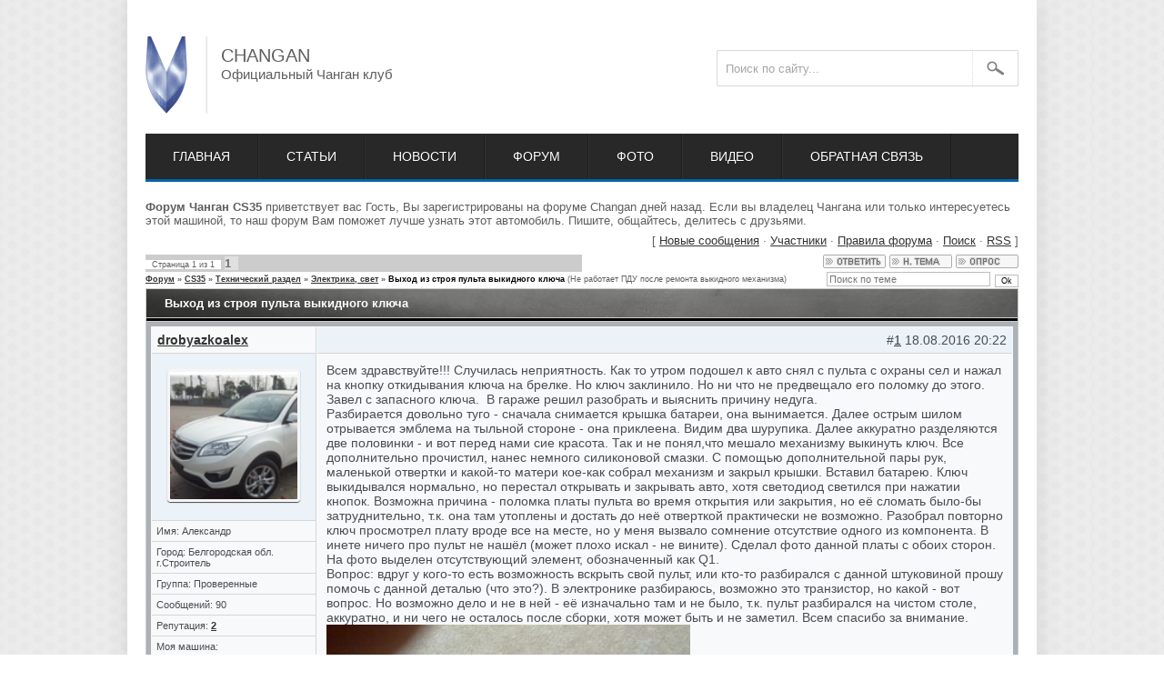

--- FILE ---
content_type: text/html; charset=UTF-8
request_url: http://my-changan.ru/forum/19-353-1
body_size: 10877
content:
<!DOCTYPE html>
<!DOCTYPE html>
<html>
<head>
 <meta http-equiv="content-type" content="text/html; charset=UTF-8"/>
<meta http-equiv="X-UA-Compatible" content="IE=edge" />
<title>Выход из строя пульта выкидного ключа - Форум CS35 Чанган</title>
<meta name="description" content="Форум Changan Выход из строя пульта выкидного ключа-Технический раздел CS35 общение владельцев Чанган, обсуждение автомобиля CS35"/>
 <meta name="keywords" content="Форум Changan Технический раздел Выход из строя пульта выкидного ключа CS35"/>
<link type="text/css" rel="stylesheet" href="/_st/my.css" />
<link rel="stylesheet" href="/img/slider/nivo-slider.css" type="text/css" media="screen" />
 <link rel="stylesheet" href="/img/slider/default.css" type="text/css" media="screen" /> 
<!--[if IE 6]>
<link rel="stylesheet" href="/img/ie6.css" type="text/css" media="screen" /> 
<![endif]-->

	<link rel="stylesheet" href="/.s/src/base.min.css" />
	<link rel="stylesheet" href="/.s/src/layer7.min.css" />

	<script src="/.s/src/jquery-1.12.4.min.js"></script>
	
	<script src="/.s/src/uwnd.min.js"></script>
	<script src="//s761.ucoz.net/cgi/uutils.fcg?a=uSD&ca=2&ug=999&isp=1&r=0.237847316200096"></script>
	<link rel="stylesheet" href="/.s/src/ulightbox/ulightbox.min.css" />
	<script src="/.s/src/ulightbox/ulightbox.min.js"></script>
	<script>
/* --- UCOZ-JS-DATA --- */
window.uCoz = {"module":"forum","mod":"fr","site":{"domain":"my-changan.ru","id":"0my-changan","host":"my-changan.ucoz.ru"},"country":"US","uLightboxType":1,"language":"ru","sign":{"5255":"Помощник","7252":"Предыдущий","5458":"Следующий","7253":"Начать слайд-шоу","7287":"Перейти на страницу с фотографией.","3125":"Закрыть","7254":"Изменить размер","7251":"Запрошенный контент не может быть загружен. Пожалуйста, попробуйте позже."},"ssid":"445025636573240440354","layerType":7};
/* --- UCOZ-JS-CODE --- */

	function Insert(qmid, user, text ) {
		user = user.replace(/\[/g, '\\[').replace(/\]/g, '\\]');
		if ( !!text ) {
			qmid = qmid.replace(/[^0-9]/g, "");
			paste("[quote="+user+";"+qmid+"]"+text+"[/quote]\n", 0);
		} else {
			_uWnd.alert('Выделите текст для цитирования', '', {w:230, h:80, tm:3000});
		}
	}

	function paste(text, flag ) {
		if ( document.selection && flag ) {
			document.addform.message.focus();
			document.addform.document.selection.createRange().text = text;
		} else {
			document.addform.message.value += text;
		}
	}

	function get_selection( ) {
		if ( window.getSelection ) {
			selection = window.getSelection().toString();
		} else if ( document.getSelection ) {
			selection = document.getSelection();
		} else {
			selection = document.selection.createRange().text;
		}
	}

	function pdel(id, n ) {
		if ( confirm('Вы подтверждаете удаление?') ) {
			(window.pDelBut = document.getElementById('dbo' + id))
				&& (pDelBut.width = pDelBut.height = 13) && (pDelBut.src = '/.s/img/ma/m/i2.gif');
			_uPostForm('', {url:'/forum/19-353-' + id + '-8-0-445025636573240440354', 't_pid': n});
		}
	}
function loginPopupForm(params = {}) { new _uWnd('LF', ' ', -250, -100, { closeonesc:1, resize:1 }, { url:'/index/40' + (params.urlParams ? '?'+params.urlParams : '') }) }
/* --- UCOZ-JS-END --- */
</script>

	<style>.UhideBlock{display:none; }</style>
	<script type="text/javascript">new Image().src = "//counter.yadro.ru/hit;noadsru?r"+escape(document.referrer)+(screen&&";s"+screen.width+"*"+screen.height+"*"+(screen.colorDepth||screen.pixelDepth))+";u"+escape(document.URL)+";"+Date.now();</script>
</head>
<body class="body">



 <div class="wrapper">

<!--U1AHEADER1Z--><div class="heder"> 
 <div class="shapka">
 <div class="logo"> 
 <div class="logobig">Changan</div>
 <div class="logosmall">Официальный Чанган клуб</div>
 </div>
 <div class="leftsearch">

<div class="searchForm"> 
<form onsubmit="this.sfSbm.disabled=true" method="get" style="margin:0" action="/search/">
 <div align="center" class="schQuery">
<input type="text" name="q" maxlength="30" size="20" onblur="if(this.value == ''){this.value = 'Поиск по сайту...'}" onfocus="if(this.value == 'Поиск по сайту...'){this.value = ''}" value="Поиск по сайту..." class="queryField">
</div>
<div align="center" class="schBtn">
<input type="submit" class="searchSbmFl" name="sfSbm" value=" ">
</div>
</form>
 
</div>

</div>
 </div>
 <div class="menu"> 
 <li class="home"><a href="/">Главная</a></li>
 <li><a href="/publ">Статьи</a></li>
 <li><a href="/news">Новости</a></li>
<li><a href="/forum">Форум</a></li>
 <li><a href="/photo">Фото</a></li>
 <li><a href="/video">Видео</a></li>
<li><a href="/index/0-3">Обратная связь</a></li>
 
 </div>

 </div><!--/U1AHEADER1Z-->
 <div class="middle">
<div class="forumContent"><table border="0" cellpadding="0" height="30" cellspacing="0" width="100%">
 <tr><strong>Форум Чанган CS35</strong> приветствует вас Гость, Вы зарегистрированы на форуме Changan  дней назад. Если вы владелец Чангана или только интересуетесь этой машиной, то наш форум Вам поможет лучше узнать этот автомобиль. Пишите, общайтесь, делитесь с друзьями. 
<td align="right">[
<a class="fNavLink" href="/forum/0-0-1-34" rel="nofollow"><!--<s5209>-->Новые сообщения<!--</s>--></a> &middot; 
<a class="fNavLink" href="/forum/0-0-1-35" rel="nofollow"><!--<s5216>-->Участники<!--</s>--></a> &middot; 
<a class="fNavLink" href="/forum/0-0-0-36" rel="nofollow"><!--<s5166>-->Правила форума<!--</s>--></a> &middot; 
<a class="fNavLink" href="/forum/0-0-0-6" rel="nofollow"><!--<s3163>-->Поиск<!--</s>--></a> &middot; 
<a class="fNavLink" href="/forum/19-0-0-37" rel="nofollow">RSS</a> ]</td>
</tr>
</table>

		

		<table class="ThrTopButtonsTbl" border="0" width="100%" cellspacing="0" cellpadding="0">
			<tr class="ThrTopButtonsRow1">
				<td width="50%" class="ThrTopButtonsCl11">
	<ul class="switches switchesTbl forum-pages">
		<li class="pagesInfo">Страница <span class="curPage">1</span> из <span class="numPages">1</span></li>
		 <li class="switchActive">1</li> 
	</ul></td>
				<td align="right" class="frmBtns ThrTopButtonsCl12"><div id="frmButns83"><a href="javascript:;" rel="nofollow" onclick="_uWnd.alert('Необходима авторизация для данного действия. Войдите или зарегистрируйтесь.','',{w:230,h:80,tm:3000});return false;"><img alt="" style="margin:0;padding:0;border:0;" title="Ответить" src="/.s/img/fr/bt/36/t_reply.gif" /></a> <a href="javascript:;" rel="nofollow" onclick="_uWnd.alert('Необходима авторизация для данного действия. Войдите или зарегистрируйтесь.','',{w:230,h:80,tm:3000});return false;"><img alt="" style="margin:0;padding:0;border:0;" title="Новая тема" src="/.s/img/fr/bt/36/t_new.gif" /></a> <a href="javascript:;" rel="nofollow" onclick="_uWnd.alert('Необходима авторизация для данного действия. Войдите или зарегистрируйтесь.','',{w:230,h:80,tm:3000});return false;"><img alt="" style="margin:0;padding:0;border:0;" title="Новый опрос" src="/.s/img/fr/bt/36/t_poll.gif" /></a></div></td></tr>
			
		</table>
		
	<table class="ThrForumBarTbl" border="0" width="100%" cellspacing="0" cellpadding="0">
		<tr class="ThrForumBarRow1">
			<td class="forumNamesBar ThrForumBarCl11 breadcrumbs" style="padding-top:3px;padding-bottom:5px;">
				<a class="forumBar breadcrumb-item" href="/forum/">Форум</a>  <span class="breadcrumb-sep">&raquo;</span> <a class="forumBar breadcrumb-item" href="/forum/14">CS35</a> <span class="breadcrumb-sep">&raquo;</span> <a class="forumBar breadcrumb-item" href="/forum/60">Технический раздел</a> <span class="breadcrumb-sep">&raquo;</span> <a class="forumBar breadcrumb-item" href="/forum/19">Электрика,  свет</a> <span class="breadcrumb-sep">&raquo;</span> <a class="forumBarA" href="/forum/19-353-1">Выход из строя пульта выкидного ключа</a> <span class="thDescr">(Не работает ПДУ  после ремонта выкидного механизма)</span></td><td class="ThrForumBarCl12" >
	
	<script>
	function check_search(form ) {
		if ( form.s.value.length < 3 ) {
			_uWnd.alert('Вы ввели слишком короткий поисковой запрос.', '', { w:230, h:80, tm:3000 })
			return false
		}
		return true
	}
	</script>
	<form id="thread_search_form" onsubmit="return check_search(this)" action="/forum/19-353" method="GET">
		<input class="fastNav" type="submit" value="Ok" id="thread_search_button"><input type="text" name="s" value="" placeholder="Поиск по теме" id="thread_search_field"/>
	</form>
			</td></tr>
	</table>
		
		<div class="gDivLeft">
	<div class="gDivRight">
		<table class="gTable threadpage-posts-table" border="0" width="100%" cellspacing="1" cellpadding="0">
		<tr>
			<td class="gTableTop">
				<div style="float:right" class="gTopCornerRight"></div>
				<span class="forum-title">Выход из строя пульта выкидного ключа</span>
				</td></tr><tr><td class="postSeparator"></td></tr><tr id="post5518"><td class="postFirst"><div class="h-forum-post"> 
<div class="h-forum-tab"> 
 <div class="h-forum-left"> 
 <div class="h-f-left"> 

 <div class="username"><a class="postUser" href="javascript://" rel="nofollow" onClick="emoticon('[b]drobyazkoalex[/b],');return false;">drobyazkoalex</a></div> 
 <div class="userav1"><img src="/ava/Changan/avaCHAN4.jpg" width="140" class="usavat"></div> 
 <div class="userhr">Имя: Александр</div>
 <div class="userhr">Город: Белгородская обл. г.Строитель</div>
 <div class="userhr">Группа: Проверенные</div> 
 <div class="userhr">Сообщений: 90</div> 
 <div class="userhr">Репутация: <a title="Смотреть историю репутации" class="repHistory" href="javascript:;" rel="nofollow" onclick="new _uWnd('Rh', ' ', -400, 250, { closeonesc:1, maxh:300, minh:100 }, { url:'/index/9-463'}); return false;"><b>2</b></a> </div> 
<div class="userhr">Моя машина: </div>

 </div> 
 </div> 
 <div class="h-forum-right"> 
 <div class="username1"> 
 <div style="text-align: right;">#<a rel="nofollow" name="5518" class="postNumberLink" href="javascript:;" onclick="prompt('Прямая ссылка к сообщению', 'http://my-changan.ru/forum/19-353-5518-16-1471540937'); return false;">1</a> 18.08.2016 20:22</div> 
  
 </div> 
 <div class="textuser"> 
 <span class="ucoz-forum-post" id="ucoz-forum-post-5518" edit-url="">Всем здравствуйте!!! Случилась неприятность. Как то утром подошел к авто снял с пульта с охраны сел и нажал на кнопку откидывания ключа на брелке. Но ключ заклинило. Но ни что не предвещало его поломку до этого. Завел с запасного ключа.  В гараже решил разобрать и выяснить причину недуга.<br />Разбирается довольно туго - сначала снимается крышка батареи, она вынимается. Далее острым шилом отрывается эмблема на тыльной стороне - она приклеена. Видим два шурупика. Далее аккуратно разделяются две половинки - и вот перед нами сие красота. Так и не понял,что мешало механизму выкинуть ключ. Все дополнительно прочистил, нанес немного силиконовой смазки. С помощью дополнительной пары рук, маленькой отвертки и какой-то матери кое-как собрал механизм и закрыл крышки. Вставил батарею. Ключ выкидывался нормально, но перестал открывать и закрывать авто, хотя светодиод светился при нажатии кнопок. Возможна причина - поломка платы пульта во время открытия или закрытия, но её сломать было-бы затруднительно, т.к. она там утоплены и достать до неё отверткой практически не возможно. Разобрал повторно ключ просмотрел плату вроде все на месте, но у меня вызвало сомнение отсутствие одного из компонента. В инете ничего про пульт не нашёл (может плохо искал - не вините). Сделал фото данной платы с обоих сторон. На фото выделен отсутствующий элемент, обозначенный как Q1.<br />Вопрос: вдруг у кого-то есть возможность вскрыть свой пульт, или кто-то разбирался с данной штуковиной прошу помочь с данной деталью (что это?). В электронике разбираюсь, возможно это транзистор, но какой - вот вопрос. Но возможно дело и не в ней - её изначально там и не было, т.к. пульт разбирался на чистом столе, аккуратно, и ни чего не осталось после сборки, хотя может быть и не заметил. Всем спасибо за внимание.<br /><!--IMG1--><a href="/_fr/3/9039989.jpg" class="ulightbox" target="_blank" title="Нажмите для просмотра в полном размере..."><img alt="" style="margin:0;padding:0;border:0;" src="/_fr/3/s9039989.jpg" align="" /></a><!--IMG1--><!--IMG2--><a href="/_fr/3/4112380.jpg" class="ulightbox" target="_blank" title="Нажмите для просмотра в полном размере..."><img alt="" style="margin:0;padding:0;border:0;" src="/_fr/3/s4112380.jpg" align="" /></a><!--IMG2--><!--IMG3--><a href="/_fr/3/1526032.jpg" class="ulightbox" target="_blank" title="Нажмите для просмотра в полном размере..."><img alt="" style="margin:0;padding:0;border:0;" src="/_fr/3/s1526032.jpg" align="" /></a><!--IMG3--></span> 

 <div align="left" style="margin:20px;" class="eAttach">Прикрепления: 
						<span dir="ltr">
							<a class="entryAttach ulightbox" title="198.5 Kb" href="/_fr/3/9039989.jpg" target="_blank">9039989.jpg</a>
							<small class="entryAttachSize" >(198.5 Kb)</small>
						</span> &middot; 
						<span dir="ltr">
							<a class="entryAttach ulightbox" title="211.6 Kb" href="/_fr/3/4112380.jpg" target="_blank">4112380.jpg</a>
							<small class="entryAttachSize" >(211.6 Kb)</small>
						</span> &middot; 
						<span dir="ltr">
							<a class="entryAttach ulightbox" title="185.5 Kb" href="/_fr/3/1526032.jpg" target="_blank">1526032.jpg</a>
							<small class="entryAttachSize" >(185.5 Kb)</small>
						</span></div> 

 </div> 
 </div> 
</div> 
<div class="h-f-bottom">
<div class="h-forum-all"> 
 <div class="username1">
 <table border="0" width="100%" cellspacing="0" cellpadding="0" style="margin-top:10px;"> 
 <tr><td><a href="javascript:;" rel="nofollow" onclick="window.open('/index/8-463', 'up463', 'scrollbars=1,top=0,left=0,resizable=1,width=700,height=375'); return false;"><img alt="" style="margin:0;padding:0;border:0;" src="/.s/img/fr/bt/36/p_profile.gif" title="Профиль пользователя" /></a>    </td><td align="right" style="padding-right:15px;"></td><td width="2%" nowrap align="right"><a class="goOnTop" href="javascript:scroll(0,0);"><img alt="" style="margin:0;padding:0;border:0;" src="/.s/img/fr/bt/36/p_up.gif" title="Вверх" /></a></td></tr> 
 </table> 
</div> 
</div>
</div> 
</div> 

<style> 
.h-forum-post {border:5px solid #abb1b6;margin-bottom:30px} 
.h-forum-tab {display:table;width:100%} 
.h-forum-left, .h-forum-right {display:table-cell;vertical-align:top} 
.h-forum-left {width:180px} 
.h-f-bottom {padding:6px;padding-left:191px} 
.h-f-left {border-right:1px solid #D7D7D7;} 
.username1 {background:#ebf2f8;padding:6px;border-bottom:1px solid #D7D7D7;color:#4b4d52;font-size:14px} 
.username {padding:6px;border-bottom:1px solid #D7D7D7;color:#4b4d52;font-size:14px} 
.userav1 {padding:17px;background:#ebf2f8;border-bottom:1px solid #D7D7D7} 
.userhr {font-size: 11px;padding:5px; border-bottom:1px solid #D7D7D7;color:#4b4d52} 
.userhr:hover { font-size: 11px;padding:5px; border-bottom:1px solid #D7D7D7;color:#4b4d52;background: #ebf2f8} 
.textuser { padding:10px;font-size: 14px; color:#4b4d52; word-wrap: break-word; font-family: Verdana, Tahoma, sans-serif} 
.usavat {border: 3px solid #F5F5F5;border-bottom-left-radius: 4px;border-bottom-right-radius: 4px;border-top-left-radius: 4px;border-top-right-radius: 4px;box-shadow: 0px 1px 1px rgba(0, 0, 0, 0.7);} 
</style></td></tr><tr id="post5776"><td class="postRest2"><div class="h-forum-post"> 
<div class="h-forum-tab"> 
 <div class="h-forum-left"> 
 <div class="h-f-left"> 

 <div class="username"><a class="postUser" href="javascript://" rel="nofollow" onClick="emoticon('[b]perviz23[/b],');return false;">perviz23</a></div> 
 <div class="userav1"><img src="/avatar/16/9224-187088.gif" width="140" class="usavat"></div> 
 <div class="userhr">Имя: Perviz</div>
 <div class="userhr">Город: Baku</div>
 <div class="userhr">Группа: Проверенные</div> 
 <div class="userhr">Сообщений: 30</div> 
 <div class="userhr">Репутация: <a title="Смотреть историю репутации" class="repHistory" href="javascript:;" rel="nofollow" onclick="new _uWnd('Rh', ' ', -400, 250, { closeonesc:1, maxh:300, minh:100 }, { url:'/index/9-245'}); return false;"><b>0</b></a> </div> 
<div class="userhr">Моя машина: </div>

 </div> 
 </div> 
 <div class="h-forum-right"> 
 <div class="username1"> 
 <div style="text-align: right;">#<a rel="nofollow" name="5776" class="postNumberLink" href="javascript:;" onclick="prompt('Прямая ссылка к сообщению', 'http://my-changan.ru/forum/19-353-5776-16-1478072757'); return false;">2</a> 02.11.2016 10:45</div> 
  
 </div> 
 <div class="textuser"> 
 <span class="ucoz-forum-post" id="ucoz-forum-post-5776" edit-url="">Добрый день вот наткнулся на алиэкспрессе ссылку где продают ключ для нашого авто .там ясно видно штота отламилось от вашой схемы <br /><!--IMG1--><a href="/_fr/3/0552937.jpg" class="ulightbox" target="_blank" title="Нажмите для просмотра в полном размере..."><img style="margin:0;padding:0;border:0;" src="/_fr/3/s0552937.jpg" align="" /></a><!--IMG1-->https://ru.aliexpress.com/store/product/Changan-CS35-flip-remote-key-control-433mhz-with-ID47-chip/1797335_32541268955.html?detailNewVersion=&categoryId=303003</span> 

 <div align="left" style="margin:20px;" class="eAttach">Прикрепления: 
						<span dir="ltr">
							<a class="entryAttach ulightbox" title="131.1 Kb" href="/_fr/3/0552937.jpg" target="_blank">0552937.jpg</a>
							<small class="entryAttachSize" >(131.1 Kb)</small>
						</span></div> 

 </div> 
 </div> 
</div> 
<div class="h-f-bottom">
<div class="h-forum-all"> 
 <div class="username1">
 <table border="0" width="100%" cellspacing="0" cellpadding="0" style="margin-top:10px;"> 
 <tr><td><a href="javascript:;" rel="nofollow" onclick="window.open('/index/8-245', 'up245', 'scrollbars=1,top=0,left=0,resizable=1,width=700,height=375'); return false;"><img alt="" style="margin:0;padding:0;border:0;" src="/.s/img/fr/bt/36/p_profile.gif" title="Профиль пользователя" /></a>    </td><td align="right" style="padding-right:15px;"></td><td width="2%" nowrap align="right"><a class="goOnTop" href="javascript:scroll(0,0);"><img alt="" style="margin:0;padding:0;border:0;" src="/.s/img/fr/bt/36/p_up.gif" title="Вверх" /></a></td></tr> 
 </table> 
</div> 
</div>
</div> 
</div> 

<style> 
.h-forum-post {border:5px solid #abb1b6;margin-bottom:30px} 
.h-forum-tab {display:table;width:100%} 
.h-forum-left, .h-forum-right {display:table-cell;vertical-align:top} 
.h-forum-left {width:180px} 
.h-f-bottom {padding:6px;padding-left:191px} 
.h-f-left {border-right:1px solid #D7D7D7;} 
.username1 {background:#ebf2f8;padding:6px;border-bottom:1px solid #D7D7D7;color:#4b4d52;font-size:14px} 
.username {padding:6px;border-bottom:1px solid #D7D7D7;color:#4b4d52;font-size:14px} 
.userav1 {padding:17px;background:#ebf2f8;border-bottom:1px solid #D7D7D7} 
.userhr {font-size: 11px;padding:5px; border-bottom:1px solid #D7D7D7;color:#4b4d52} 
.userhr:hover { font-size: 11px;padding:5px; border-bottom:1px solid #D7D7D7;color:#4b4d52;background: #ebf2f8} 
.textuser { padding:10px;font-size: 14px; color:#4b4d52; word-wrap: break-word; font-family: Verdana, Tahoma, sans-serif} 
.usavat {border: 3px solid #F5F5F5;border-bottom-left-radius: 4px;border-bottom-right-radius: 4px;border-top-left-radius: 4px;border-top-right-radius: 4px;box-shadow: 0px 1px 1px rgba(0, 0, 0, 0.7);} 
</style></td></tr><tr id="post5779"><td class="postRest1"><div class="h-forum-post"> 
<div class="h-forum-tab"> 
 <div class="h-forum-left"> 
 <div class="h-f-left"> 

 <div class="username"><a class="postUser" href="javascript://" rel="nofollow" onClick="emoticon('[b]drobyazkoalex[/b],');return false;">drobyazkoalex</a></div> 
 <div class="userav1"><img src="/ava/Changan/avaCHAN4.jpg" width="140" class="usavat"></div> 
 <div class="userhr">Имя: Александр</div>
 <div class="userhr">Город: Белгородская обл. г.Строитель</div>
 <div class="userhr">Группа: Проверенные</div> 
 <div class="userhr">Сообщений: 90</div> 
 <div class="userhr">Репутация: <a title="Смотреть историю репутации" class="repHistory" href="javascript:;" rel="nofollow" onclick="new _uWnd('Rh', ' ', -400, 250, { closeonesc:1, maxh:300, minh:100 }, { url:'/index/9-463'}); return false;"><b>2</b></a> </div> 
<div class="userhr">Моя машина: </div>

 </div> 
 </div> 
 <div class="h-forum-right"> 
 <div class="username1"> 
 <div style="text-align: right;">#<a rel="nofollow" name="5779" class="postNumberLink" href="javascript:;" onclick="prompt('Прямая ссылка к сообщению', 'http://my-changan.ru/forum/19-353-5779-16-1478143898'); return false;">3</a> 03.11.2016 06:31</div> 
  
 </div> 
 <div class="textuser"> 
 <span class="ucoz-forum-post" id="ucoz-forum-post-5779" edit-url="">Все решил проблему. Пришлось разобрать резервный ключ (и как я раньше не догадался) там схема идентичная, только форма платы другая. То что отломилось это выходной транзистор  с ВЧ усилителя на антенну 2SC3356 в корпусе SOT-23.  <span style="font-size:10pt;">Заказал поменял-все ОК. Всем спасибо.</span></span> 

 

 </div> 
 </div> 
</div> 
<div class="h-f-bottom">
<div class="h-forum-all"> 
 <div class="username1">
 <table border="0" width="100%" cellspacing="0" cellpadding="0" style="margin-top:10px;"> 
 <tr><td><a href="javascript:;" rel="nofollow" onclick="window.open('/index/8-463', 'up463', 'scrollbars=1,top=0,left=0,resizable=1,width=700,height=375'); return false;"><img alt="" style="margin:0;padding:0;border:0;" src="/.s/img/fr/bt/36/p_profile.gif" title="Профиль пользователя" /></a>    </td><td align="right" style="padding-right:15px;"></td><td width="2%" nowrap align="right"><a class="goOnTop" href="javascript:scroll(0,0);"><img alt="" style="margin:0;padding:0;border:0;" src="/.s/img/fr/bt/36/p_up.gif" title="Вверх" /></a></td></tr> 
 </table> 
</div> 
</div>
</div> 
</div> 

<style> 
.h-forum-post {border:5px solid #abb1b6;margin-bottom:30px} 
.h-forum-tab {display:table;width:100%} 
.h-forum-left, .h-forum-right {display:table-cell;vertical-align:top} 
.h-forum-left {width:180px} 
.h-f-bottom {padding:6px;padding-left:191px} 
.h-f-left {border-right:1px solid #D7D7D7;} 
.username1 {background:#ebf2f8;padding:6px;border-bottom:1px solid #D7D7D7;color:#4b4d52;font-size:14px} 
.username {padding:6px;border-bottom:1px solid #D7D7D7;color:#4b4d52;font-size:14px} 
.userav1 {padding:17px;background:#ebf2f8;border-bottom:1px solid #D7D7D7} 
.userhr {font-size: 11px;padding:5px; border-bottom:1px solid #D7D7D7;color:#4b4d52} 
.userhr:hover { font-size: 11px;padding:5px; border-bottom:1px solid #D7D7D7;color:#4b4d52;background: #ebf2f8} 
.textuser { padding:10px;font-size: 14px; color:#4b4d52; word-wrap: break-word; font-family: Verdana, Tahoma, sans-serif} 
.usavat {border: 3px solid #F5F5F5;border-bottom-left-radius: 4px;border-bottom-right-radius: 4px;border-top-left-radius: 4px;border-top-right-radius: 4px;box-shadow: 0px 1px 1px rgba(0, 0, 0, 0.7);} 
</style></td></tr><tr id="post5780"><td class="postRest2"><div class="h-forum-post"> 
<div class="h-forum-tab"> 
 <div class="h-forum-left"> 
 <div class="h-f-left"> 

 <div class="username"><a class="postUser" href="javascript://" rel="nofollow" onClick="emoticon('[b]drobyazkoalex[/b],');return false;">drobyazkoalex</a></div> 
 <div class="userav1"><img src="/ava/Changan/avaCHAN4.jpg" width="140" class="usavat"></div> 
 <div class="userhr">Имя: Александр</div>
 <div class="userhr">Город: Белгородская обл. г.Строитель</div>
 <div class="userhr">Группа: Проверенные</div> 
 <div class="userhr">Сообщений: 90</div> 
 <div class="userhr">Репутация: <a title="Смотреть историю репутации" class="repHistory" href="javascript:;" rel="nofollow" onclick="new _uWnd('Rh', ' ', -400, 250, { closeonesc:1, maxh:300, minh:100 }, { url:'/index/9-463'}); return false;"><b>2</b></a> </div> 
<div class="userhr">Моя машина: </div>

 </div> 
 </div> 
 <div class="h-forum-right"> 
 <div class="username1"> 
 <div style="text-align: right;">#<a rel="nofollow" name="5780" class="postNumberLink" href="javascript:;" onclick="prompt('Прямая ссылка к сообщению', 'http://my-changan.ru/forum/19-353-5780-16-1478143994'); return false;">4</a> 03.11.2016 06:33</div> 
  
 </div> 
 <div class="textuser"> 
 <span class="ucoz-forum-post" id="ucoz-forum-post-5780" edit-url="">Все решил проблему. Пришлось разобрать резервный ключ (и как я раньше не догадался) там схема идентичная, только форма платы другая. То что отломилось это выходной транзистор  с ВЧ усилителя на антенну 2SC3356 в корпусе SOT-23.  <span style="font-size:10pt;">Заказал поменял-все ОК. Всем спасибо.</span></span> 

 

 </div> 
 </div> 
</div> 
<div class="h-f-bottom">
<div class="h-forum-all"> 
 <div class="username1">
 <table border="0" width="100%" cellspacing="0" cellpadding="0" style="margin-top:10px;"> 
 <tr><td><a href="javascript:;" rel="nofollow" onclick="window.open('/index/8-463', 'up463', 'scrollbars=1,top=0,left=0,resizable=1,width=700,height=375'); return false;"><img alt="" style="margin:0;padding:0;border:0;" src="/.s/img/fr/bt/36/p_profile.gif" title="Профиль пользователя" /></a>    </td><td align="right" style="padding-right:15px;"></td><td width="2%" nowrap align="right"><a class="goOnTop" href="javascript:scroll(0,0);"><img alt="" style="margin:0;padding:0;border:0;" src="/.s/img/fr/bt/36/p_up.gif" title="Вверх" /></a></td></tr> 
 </table> 
</div> 
</div>
</div> 
</div> 

<style> 
.h-forum-post {border:5px solid #abb1b6;margin-bottom:30px} 
.h-forum-tab {display:table;width:100%} 
.h-forum-left, .h-forum-right {display:table-cell;vertical-align:top} 
.h-forum-left {width:180px} 
.h-f-bottom {padding:6px;padding-left:191px} 
.h-f-left {border-right:1px solid #D7D7D7;} 
.username1 {background:#ebf2f8;padding:6px;border-bottom:1px solid #D7D7D7;color:#4b4d52;font-size:14px} 
.username {padding:6px;border-bottom:1px solid #D7D7D7;color:#4b4d52;font-size:14px} 
.userav1 {padding:17px;background:#ebf2f8;border-bottom:1px solid #D7D7D7} 
.userhr {font-size: 11px;padding:5px; border-bottom:1px solid #D7D7D7;color:#4b4d52} 
.userhr:hover { font-size: 11px;padding:5px; border-bottom:1px solid #D7D7D7;color:#4b4d52;background: #ebf2f8} 
.textuser { padding:10px;font-size: 14px; color:#4b4d52; word-wrap: break-word; font-family: Verdana, Tahoma, sans-serif} 
.usavat {border: 3px solid #F5F5F5;border-bottom-left-radius: 4px;border-bottom-right-radius: 4px;border-top-left-radius: 4px;border-top-right-radius: 4px;box-shadow: 0px 1px 1px rgba(0, 0, 0, 0.7);} 
</style></td></tr></table></div></div><div class="gDivBottomLeft"></div><div class="gDivBottomCenter"></div><div class="gDivBottomRight"></div>
		<table class="ThrBotTbl" border="0" width="100%" cellspacing="0" cellpadding="0">
			<tr class="ThrBotRow1"><td colspan="2" class="bottomPathBar ThrBotCl11" style="padding-top:2px;">
	<table class="ThrForumBarTbl" border="0" width="100%" cellspacing="0" cellpadding="0">
		<tr class="ThrForumBarRow1">
			<td class="forumNamesBar ThrForumBarCl11 breadcrumbs" style="padding-top:3px;padding-bottom:5px;">
				<a class="forumBar breadcrumb-item" href="/forum/">Форум</a>  <span class="breadcrumb-sep">&raquo;</span> <a class="forumBar breadcrumb-item" href="/forum/14">CS35</a> <span class="breadcrumb-sep">&raquo;</span> <a class="forumBar breadcrumb-item" href="/forum/60">Технический раздел</a> <span class="breadcrumb-sep">&raquo;</span> <a class="forumBar breadcrumb-item" href="/forum/19">Электрика,  свет</a> <span class="breadcrumb-sep">&raquo;</span> <a class="forumBarA" href="/forum/19-353-1">Выход из строя пульта выкидного ключа</a> <span class="thDescr">(Не работает ПДУ  после ремонта выкидного механизма)</span></td><td class="ThrForumBarCl12" >
	
	<script>
	function check_search(form ) {
		if ( form.s.value.length < 3 ) {
			_uWnd.alert('Вы ввели слишком короткий поисковой запрос.', '', { w:230, h:80, tm:3000 })
			return false
		}
		return true
	}
	</script>
	<form id="thread_search_form" onsubmit="return check_search(this)" action="/forum/19-353" method="GET">
		<input class="fastNav" type="submit" value="Ok" id="thread_search_button"><input type="text" name="s" value="" placeholder="Поиск по теме" id="thread_search_field"/>
	</form>
			</td></tr>
	</table></td></tr>
			<tr class="ThrBotRow2"><td class="ThrBotCl21" width="50%">
	<ul class="switches switchesTbl forum-pages">
		<li class="pagesInfo">Страница <span class="curPage">1</span> из <span class="numPages">1</span></li>
		 <li class="switchActive">1</li> 
	</ul></td><td class="ThrBotCl22" align="right" nowrap="nowrap"><form name="navigation" style="margin:0px"><table class="navigationTbl" border="0" cellspacing="0" cellpadding="0"><tr class="navigationRow1"><td class="fFastNavTd navigationCl11" >
		<select class="fastNav" name="fastnav"><option class="fastNavMain" value="0">Главная страница форума</option><option class="fastNavCat"   value="1">Клубный раздел</option><option class="fastNavForum" value="2">&nbsp;&nbsp;&nbsp;&nbsp; Вступление</option><option class="fastNavForum" value="3">&nbsp;&nbsp;&nbsp;&nbsp; Партнеры</option><option class="fastNavForum" value="78">&nbsp;&nbsp;&nbsp;&nbsp;&nbsp;&nbsp;&nbsp;&nbsp; Москва</option><option class="fastNavForum" value="79">&nbsp;&nbsp;&nbsp;&nbsp;&nbsp;&nbsp;&nbsp;&nbsp; Приволжский округ</option><option class="fastNavForum" value="80">&nbsp;&nbsp;&nbsp;&nbsp;&nbsp;&nbsp;&nbsp;&nbsp; Северо-Западный</option><option class="fastNavForum" value="81">&nbsp;&nbsp;&nbsp;&nbsp;&nbsp;&nbsp;&nbsp;&nbsp; Центральный округ</option><option class="fastNavForum" value="84">&nbsp;&nbsp;&nbsp;&nbsp;&nbsp;&nbsp;&nbsp;&nbsp; Азербайджан</option><option class="fastNavForum" value="85">&nbsp;&nbsp;&nbsp;&nbsp;&nbsp;&nbsp;&nbsp;&nbsp; Казахстан</option><option class="fastNavForum" value="4">&nbsp;&nbsp;&nbsp;&nbsp; Клубное общение</option><option class="fastNavForum" value="49">&nbsp;&nbsp;&nbsp;&nbsp;&nbsp;&nbsp;&nbsp;&nbsp; Москва</option><option class="fastNavForum" value="50">&nbsp;&nbsp;&nbsp;&nbsp;&nbsp;&nbsp;&nbsp;&nbsp; Санкт-Петербург</option><option class="fastNavForum" value="51">&nbsp;&nbsp;&nbsp;&nbsp;&nbsp;&nbsp;&nbsp;&nbsp; Вологда</option><option class="fastNavForum" value="52">&nbsp;&nbsp;&nbsp;&nbsp;&nbsp;&nbsp;&nbsp;&nbsp; Иркутск</option><option class="fastNavForum" value="53">&nbsp;&nbsp;&nbsp;&nbsp;&nbsp;&nbsp;&nbsp;&nbsp; Пермь</option><option class="fastNavForum" value="54">&nbsp;&nbsp;&nbsp;&nbsp;&nbsp;&nbsp;&nbsp;&nbsp; Екатеринбург</option><option class="fastNavForum" value="55">&nbsp;&nbsp;&nbsp;&nbsp;&nbsp;&nbsp;&nbsp;&nbsp; Красноярск</option><option class="fastNavForum" value="56">&nbsp;&nbsp;&nbsp;&nbsp;&nbsp;&nbsp;&nbsp;&nbsp; Белгород</option><option class="fastNavForum" value="57">&nbsp;&nbsp;&nbsp;&nbsp;&nbsp;&nbsp;&nbsp;&nbsp; Архангельск</option><option class="fastNavForum" value="68">&nbsp;&nbsp;&nbsp;&nbsp;&nbsp;&nbsp;&nbsp;&nbsp; Волгоград</option><option class="fastNavForum" value="82">&nbsp;&nbsp;&nbsp;&nbsp;&nbsp;&nbsp;&nbsp;&nbsp; Азербайджан</option><option class="fastNavForum" value="83">&nbsp;&nbsp;&nbsp;&nbsp;&nbsp;&nbsp;&nbsp;&nbsp; Казахстан</option><option class="fastNavForum" value="5">&nbsp;&nbsp;&nbsp;&nbsp; Клубная взаимопомощь</option><option class="fastNavForum" value="45">&nbsp;&nbsp;&nbsp;&nbsp; Дилеры</option><option class="fastNavForum" value="69">&nbsp;&nbsp;&nbsp;&nbsp;&nbsp;&nbsp;&nbsp;&nbsp; Южный округ</option><option class="fastNavForum" value="70">&nbsp;&nbsp;&nbsp;&nbsp;&nbsp;&nbsp;&nbsp;&nbsp; Москва</option><option class="fastNavForum" value="71">&nbsp;&nbsp;&nbsp;&nbsp;&nbsp;&nbsp;&nbsp;&nbsp; Центральный округ</option><option class="fastNavForum" value="72">&nbsp;&nbsp;&nbsp;&nbsp;&nbsp;&nbsp;&nbsp;&nbsp; Северо-Западный</option><option class="fastNavForum" value="73">&nbsp;&nbsp;&nbsp;&nbsp;&nbsp;&nbsp;&nbsp;&nbsp; Дальневосточный</option><option class="fastNavForum" value="74">&nbsp;&nbsp;&nbsp;&nbsp;&nbsp;&nbsp;&nbsp;&nbsp; Сибирский</option><option class="fastNavForum" value="75">&nbsp;&nbsp;&nbsp;&nbsp;&nbsp;&nbsp;&nbsp;&nbsp; Уральский округ</option><option class="fastNavForum" value="76">&nbsp;&nbsp;&nbsp;&nbsp;&nbsp;&nbsp;&nbsp;&nbsp; Приволжский</option><option class="fastNavForum" value="77">&nbsp;&nbsp;&nbsp;&nbsp;&nbsp;&nbsp;&nbsp;&nbsp; Страны СНГ</option><option class="fastNavCat"   value="46">Все о Changan</option><option class="fastNavForum" value="47">&nbsp;&nbsp;&nbsp;&nbsp; Модели Чанган</option><option class="fastNavForum" value="94">&nbsp;&nbsp;&nbsp;&nbsp;&nbsp;&nbsp;&nbsp;&nbsp; Changan CS35 Plus</option><option class="fastNavForum" value="62">&nbsp;&nbsp;&nbsp;&nbsp;&nbsp;&nbsp;&nbsp;&nbsp; Changan cs95</option><option class="fastNavForum" value="64">&nbsp;&nbsp;&nbsp;&nbsp;&nbsp;&nbsp;&nbsp;&nbsp; Eado XT</option><option class="fastNavForum" value="65">&nbsp;&nbsp;&nbsp;&nbsp;&nbsp;&nbsp;&nbsp;&nbsp; Changan BenBen</option><option class="fastNavForum" value="66">&nbsp;&nbsp;&nbsp;&nbsp;&nbsp;&nbsp;&nbsp;&nbsp; Концепты Changan</option><option class="fastNavForum" value="67">&nbsp;&nbsp;&nbsp;&nbsp;&nbsp;&nbsp;&nbsp;&nbsp; Changan Cinturx</option><option class="fastNavForum" value="48">&nbsp;&nbsp;&nbsp;&nbsp; Changan разговоры</option><option class="fastNavCat"   value="14">CS35</option><option class="fastNavForum" value="15">&nbsp;&nbsp;&nbsp;&nbsp; Обсуждение</option><option class="fastNavForum" value="58">&nbsp;&nbsp;&nbsp;&nbsp;&nbsp;&nbsp;&nbsp;&nbsp; Практика</option><option class="fastNavForum" value="16">&nbsp;&nbsp;&nbsp;&nbsp; Доп оборудование</option><option class="fastNavForum" value="17">&nbsp;&nbsp;&nbsp;&nbsp; Хочу купить</option><option class="fastNavForum" value="60">&nbsp;&nbsp;&nbsp;&nbsp; Технический раздел</option><option class="fastNavForumA" value="19" selected>&nbsp;&nbsp;&nbsp;&nbsp;&nbsp;&nbsp;&nbsp;&nbsp; Электрика,  свет</option><option class="fastNavForum" value="20">&nbsp;&nbsp;&nbsp;&nbsp;&nbsp;&nbsp;&nbsp;&nbsp; Двигатель, коробка</option><option class="fastNavForum" value="21">&nbsp;&nbsp;&nbsp;&nbsp;&nbsp;&nbsp;&nbsp;&nbsp; Кузов и салон</option><option class="fastNavCat"   value="95">CS35+</option><option class="fastNavForum" value="96">&nbsp;&nbsp;&nbsp;&nbsp; Обсуждение</option><option class="fastNavForum" value="97">&nbsp;&nbsp;&nbsp;&nbsp; Доп оборудование</option><option class="fastNavForum" value="98">&nbsp;&nbsp;&nbsp;&nbsp; Хочу купить</option><option class="fastNavForum" value="99">&nbsp;&nbsp;&nbsp;&nbsp; Технический раздел</option><option class="fastNavForum" value="100">&nbsp;&nbsp;&nbsp;&nbsp;&nbsp;&nbsp;&nbsp;&nbsp; Электрика, свет</option><option class="fastNavForum" value="101">&nbsp;&nbsp;&nbsp;&nbsp;&nbsp;&nbsp;&nbsp;&nbsp; Двигатель, коробка</option><option class="fastNavForum" value="102">&nbsp;&nbsp;&nbsp;&nbsp;&nbsp;&nbsp;&nbsp;&nbsp; Кузов и салон</option><option class="fastNavCat"   value="86">CS75</option><option class="fastNavForum" value="87">&nbsp;&nbsp;&nbsp;&nbsp; Обсуждение</option><option class="fastNavForum" value="88">&nbsp;&nbsp;&nbsp;&nbsp; Доп оборудование</option><option class="fastNavForum" value="89">&nbsp;&nbsp;&nbsp;&nbsp; Хочу купить</option><option class="fastNavForum" value="90">&nbsp;&nbsp;&nbsp;&nbsp; Технический раздел</option><option class="fastNavForum" value="91">&nbsp;&nbsp;&nbsp;&nbsp;&nbsp;&nbsp;&nbsp;&nbsp; Электрика, свет</option><option class="fastNavForum" value="92">&nbsp;&nbsp;&nbsp;&nbsp;&nbsp;&nbsp;&nbsp;&nbsp; Двигатель, коробка</option><option class="fastNavForum" value="93">&nbsp;&nbsp;&nbsp;&nbsp;&nbsp;&nbsp;&nbsp;&nbsp; Подвеска, кузов и салон</option><option class="fastNavCat"   value="103">Changan CS55</option><option class="fastNavForum" value="104">&nbsp;&nbsp;&nbsp;&nbsp; Обсуждение</option><option class="fastNavForum" value="105">&nbsp;&nbsp;&nbsp;&nbsp; Доп оборудование</option><option class="fastNavForum" value="106">&nbsp;&nbsp;&nbsp;&nbsp; Хочу купить</option><option class="fastNavForum" value="107">&nbsp;&nbsp;&nbsp;&nbsp; Технический раздел</option><option class="fastNavForum" value="108">&nbsp;&nbsp;&nbsp;&nbsp;&nbsp;&nbsp;&nbsp;&nbsp; Электрика, свет</option><option class="fastNavForum" value="109">&nbsp;&nbsp;&nbsp;&nbsp;&nbsp;&nbsp;&nbsp;&nbsp; Двигатель, коробка</option><option class="fastNavForum" value="110">&nbsp;&nbsp;&nbsp;&nbsp;&nbsp;&nbsp;&nbsp;&nbsp; Кузов и салон</option><option class="fastNavCat"   value="111">Uni-K</option><option class="fastNavForum" value="112">&nbsp;&nbsp;&nbsp;&nbsp; Обсуждение</option><option class="fastNavForum" value="113">&nbsp;&nbsp;&nbsp;&nbsp; Доп оборудование</option><option class="fastNavForum" value="114">&nbsp;&nbsp;&nbsp;&nbsp; Технический раздел</option><option class="fastNavForum" value="115">&nbsp;&nbsp;&nbsp;&nbsp;&nbsp;&nbsp;&nbsp;&nbsp; Электрика, свет</option><option class="fastNavForum" value="116">&nbsp;&nbsp;&nbsp;&nbsp;&nbsp;&nbsp;&nbsp;&nbsp; Двигатель, коробка, навесное</option><option class="fastNavForum" value="117">&nbsp;&nbsp;&nbsp;&nbsp;&nbsp;&nbsp;&nbsp;&nbsp; Кузов и салон</option><option class="fastNavCat"   value="118">CS35Plus NEW</option><option class="fastNavForum" value="119">&nbsp;&nbsp;&nbsp;&nbsp; Обсуждение</option><option class="fastNavForum" value="120">&nbsp;&nbsp;&nbsp;&nbsp; Доп оборудование</option><option class="fastNavForum" value="121">&nbsp;&nbsp;&nbsp;&nbsp; Технический раздел</option><option class="fastNavForum" value="122">&nbsp;&nbsp;&nbsp;&nbsp;&nbsp;&nbsp;&nbsp;&nbsp; Электрика, свет</option><option class="fastNavForum" value="123">&nbsp;&nbsp;&nbsp;&nbsp;&nbsp;&nbsp;&nbsp;&nbsp; Двигатель, коробка, навесное</option><option class="fastNavForum" value="124">&nbsp;&nbsp;&nbsp;&nbsp;&nbsp;&nbsp;&nbsp;&nbsp; Кузов и салон</option><option class="fastNavCat"   value="125">CS55Plus</option><option class="fastNavForum" value="126">&nbsp;&nbsp;&nbsp;&nbsp; Обсуждение</option><option class="fastNavForum" value="127">&nbsp;&nbsp;&nbsp;&nbsp; Доп оборудование</option><option class="fastNavForum" value="128">&nbsp;&nbsp;&nbsp;&nbsp; Технический раздел</option><option class="fastNavForum" value="129">&nbsp;&nbsp;&nbsp;&nbsp;&nbsp;&nbsp;&nbsp;&nbsp; Электрика, свет</option><option class="fastNavForum" value="130">&nbsp;&nbsp;&nbsp;&nbsp;&nbsp;&nbsp;&nbsp;&nbsp; Двигатель, коробка, навесное</option><option class="fastNavForum" value="131">&nbsp;&nbsp;&nbsp;&nbsp;&nbsp;&nbsp;&nbsp;&nbsp; Кузов и салон</option><option class="fastNavCat"   value="22">Eado</option><option class="fastNavForum" value="23">&nbsp;&nbsp;&nbsp;&nbsp; Обсуждение</option><option class="fastNavForum" value="24">&nbsp;&nbsp;&nbsp;&nbsp; Доп оборудование</option><option class="fastNavForum" value="25">&nbsp;&nbsp;&nbsp;&nbsp; Хочу купить</option><option class="fastNavForum" value="59">&nbsp;&nbsp;&nbsp;&nbsp; Технический раздел</option><option class="fastNavForum" value="27">&nbsp;&nbsp;&nbsp;&nbsp;&nbsp;&nbsp;&nbsp;&nbsp; Электрика, свет</option><option class="fastNavForum" value="28">&nbsp;&nbsp;&nbsp;&nbsp;&nbsp;&nbsp;&nbsp;&nbsp; Двигатель, коробка</option><option class="fastNavForum" value="29">&nbsp;&nbsp;&nbsp;&nbsp;&nbsp;&nbsp;&nbsp;&nbsp; Кузов и салон</option><option class="fastNavCat"   value="30">Raeton</option><option class="fastNavForum" value="31">&nbsp;&nbsp;&nbsp;&nbsp; Обсуждение</option><option class="fastNavForum" value="32">&nbsp;&nbsp;&nbsp;&nbsp; Доп оборудование</option><option class="fastNavForum" value="33">&nbsp;&nbsp;&nbsp;&nbsp; Хочу купить</option><option class="fastNavForum" value="61">&nbsp;&nbsp;&nbsp;&nbsp; Технический раздел</option><option class="fastNavForum" value="35">&nbsp;&nbsp;&nbsp;&nbsp;&nbsp;&nbsp;&nbsp;&nbsp; Электрика, свет</option><option class="fastNavForum" value="36">&nbsp;&nbsp;&nbsp;&nbsp;&nbsp;&nbsp;&nbsp;&nbsp; Двигатель, коробка</option><option class="fastNavForum" value="37">&nbsp;&nbsp;&nbsp;&nbsp;&nbsp;&nbsp;&nbsp;&nbsp; Кузов и салон</option><option class="fastNavCat"   value="38">Общий раздел</option><option class="fastNavForum" value="39">&nbsp;&nbsp;&nbsp;&nbsp; Общение на любые темы</option><option class="fastNavForum" value="40">&nbsp;&nbsp;&nbsp;&nbsp; Наши путешествия</option><option class="fastNavForum" value="41">&nbsp;&nbsp;&nbsp;&nbsp; Куплю-продам</option><option class="fastNavForum" value="42">&nbsp;&nbsp;&nbsp;&nbsp; Автомобилист и закон</option><option class="fastNavCat"   value="43">Работа сайта</option><option class="fastNavForum" value="44">&nbsp;&nbsp;&nbsp;&nbsp; Вопросы и предложения</option></select>
		<input class="fastNav" type="button" value="Ok" onclick="top.location.href='/forum/'+(document.navigation.fastnav.value!='0'?document.navigation.fastnav.value:'');" />
		</td></tr></table></form></td></tr>
			<tr class="ThrBotRow3"><td class="ThrBotCl31"><div class="fFastLogin" style="padding-top:5px;padding-bottom:5px;"><input class="fastLogBt" type="button" value="Быстрый вход" onclick="loginPopupForm();" /></div></td><td class="ThrBotCl32" align="right" nowrap="nowrap"><form method="post" action="/forum/" style="margin:0px"><table class="FastSearchTbl" border="0" cellspacing="0" cellpadding="0"><tr class="FastSearchRow1"><td class="fFastSearchTd FastSearchCl11" >Поиск: <input class="fastSearch" type="text" style="width:150px" name="kw" placeholder="keyword" size="20" maxlength="60" /><input class="fastSearch" type="submit" value="Ok" /></td></tr></table><input type="hidden" name="a" value="6" /></form></td></tr>
		</table>
		</div><br />
 </div>

 </div>
<!--U1BFOOTER1Z--><div class="footer">
 
<div class="footerleftblock">
<div class="footertitle">Навигация</div>
<ul id="menufoot">
<li><a href="/">Главная страница</a></li>
<li><a href="/publ">Статьи</a></li>
<li><a href="/news">Новости</a></li>
<li><a href="/forum">Форум</a></li>
<li><a href="/index/0-3">Обратная связь</a></li>
</ul>
</div>
<div class="footercenterblock">
<div class="footertitle">Информация</div>
<p align="justify">Цель клуба Changan объединить людей которым по душе данная марка авто.
 Присоединяйтесь или расскажите о нас своим друзьям и возможно они захотят присоединиться в наши ряды.
Сейчас вы знакомитесь с разделом клуба <strong>Выход из строя пульта выкидного ключа - Форум Changan</strong></p> 
</div>
<div class="footerrightblock">
<div class="footertitle">Случайные новости</div>
<ul id="menufoot">
<li><a href="http://my-changan.ru/news/bezopasnost_changan/2013-12-24-3">Безопасность Чанган</a></li><li><a href="http://my-changan.ru/news/changan_snizhaet_ceny/2017-06-03-234">Changan снижает цены</a></li><li><a href="http://my-changan.ru/news/sfotografirovan_changan_cs15/2015-09-18-142">Сфотографирован Changan CS15</a></li><li><a href="http://my-changan.ru/news/povorot_na_krasnyj_svet_budet_razreshjon_v_rossii/2014-06-21-56">Поворот на красный свет будет разрешён в...</a></li></ul>
<!-- Yandex.Metrika informer -->
<a href="https://metrika.yandex.ru/stat/?id=24451181&amp;from=informer"
target="_blank" rel="nofollow"><img src="//bs.yandex.ru/informer/24451181/3_0_D5D7E4FF_B5B7C4FF_0_pageviews"
style="width:88px; height:31px; border:0;" alt="Яндекс.Метрика" title="Яндекс.Метрика: данные за сегодня (просмотры, визиты и уникальные посетители)" onclick="try{Ya.Metrika.informer({i:this,id:24451181,lang:'ru'});return false}catch(e){}"/></a>
<!-- /Yandex.Metrika informer -->

<!-- Yandex.Metrika counter -->
<script type="text/javascript">
(function (d, w, c) {
 (w[c] = w[c] || []).push(function() {
 try {
 w.yaCounter24451181 = new Ya.Metrika({id:24451181,
 webvisor:true,
 clickmap:true,
 trackLinks:true,
 accurateTrackBounce:true});
 } catch(e) { }
 });

 var n = d.getElementsByTagName("script")[0],
 s = d.createElement("script"),
 f = function () { n.parentNode.insertBefore(s, n); };
 s.type = "text/javascript";
 s.async = true;
 s.src = (d.location.protocol == "https:" ? "https:" : "http:") + "//mc.yandex.ru/metrika/watch.js";

 if (w.opera == "[object Opera]") {
 d.addEventListener("DOMContentLoaded", f, false);
 } else { f(); }
})(document, window, "yandex_metrika_callbacks");
</script>
<noscript><div><img src="//mc.yandex.ru/watch/24451181" style="position:absolute; left:-9999px;" alt="" /></div></noscript>
<!-- /Yandex.Metrika counter -->
</div>
<br> <script type="text/javascript">
<!--
var _acic={dataProvider:140};(function(){var e=document.createElement("script");e.type="text/javascript";e.async=true;e.src="https://www.acint.net/aci.js";var t=document.getElementsByTagName("script")[0];t.parentNode.insertBefore(e,t)})()
//-->
</script><!--986813325152-->
</div>
 
 <div class="footercopy"><!-- "' --><span class="pbu9gwce">Хостинг от <a href="https://www.ucoz.ru/">uCoz</a></span></div>

 <script type="text/javascript" src="/img/slider/jquery.nivo.slider.pack.js"></script>
 <script type="text/javascript">
 $(window).load(function() {
 $('#slider').nivoSlider();
 });
 </script> 

<script type="text/javascript">
 $('div.infnewsright li:first-child').remove();
 </script>

<script type="text/javascript">
$(".categoriinew td").wrapInner('<div class="catdlsnew"></div>');
$("div.catdlsnew").unwrap();
$("div.catdlsnew").unwrap();
$("div.catdlsnew").unwrap();
$("div.catdlsnew").unwrap();
 $(".categoriinew a.catNameActive").wrap('<div class="catdlsnew_hover catdlsnew"></div>');
 $("div.catdlsnew_hover").unwrap();
</script>

<script type="text/javascript">
 $(document).ready(function(){
 $('#celebs ul > li ul')
 .click(function(event){
 event.stopPropagation();
 })
 .hide();
 
 $('#celebs ul > li').click(function(){
 var selfClick = $(this).find('ul:first').is(':visible');
 if(!selfClick) {
 $(this)
 .parent()
 .find('> li ul:visible')
 .toggle();
 }
 
 $(this)
 .find('ul:first')
 .stop(true, true)
 .toggle();
 });
});

 </script><!--/U1BFOOTER1Z-->
</body>
</html>
<!-- 0.21701 (s761) -->